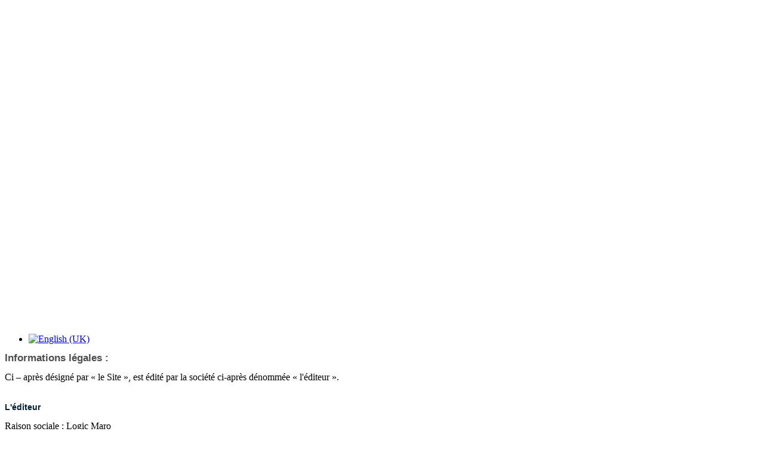

--- FILE ---
content_type: text/html; charset=utf-8
request_url: https://www.logic-maro.com/index.php/fr/mentions-legales
body_size: 8120
content:

<!DOCTYPE html>
<html xmlns="http://www.w3.org/1999/xhtml" xml:lang="fr-fr" lang="fr-fr" dir="ltr">
<head>
	<base href="https://www.logic-maro.com/index.php/fr/mentions-legales" />
	<meta http-equiv="content-type" content="text/html; charset=utf-8" />
	<meta name="author" content="Super User" />
	<meta name="description" content="Logic Maroquinerie, création et  fabrication d’équipements et cadeaux pour l’hôtellerie de luxe et restauration haut de gamme.  Artisan du cuir, fabrication française.LOGIC est un atelier de création et de fabrication d’articles de maroquinerie sur mesure qui allie tradition du cuir, luxe et innovation. " />
	<meta name="generator" content="Joomla! - Open Source Content Management" />
	<title>Logic Maroquinerie - Mentions légales</title>
	<link href="/templates/wt_mochito/favicon.ico" rel="shortcut icon" type="image/vnd.microsoft.icon" />
	<link href="/plugins/system/jcemediabox/css/jcemediabox.css?1d12bb5a40100bbd1841bfc0e498ce7b" rel="stylesheet" type="text/css" />
	<link href="/plugins/system/jcemediabox/themes/standard/css/style.css?50fba48f56052a048c5cf30829163e4d" rel="stylesheet" type="text/css" />
	<link href="/media/mod_falang/css/template.css" rel="stylesheet" type="text/css" />
	<link href="/plugins/system/gdpr/assets/css/cookieconsent.min.css" rel="stylesheet" type="text/css" />
	<style type="text/css">
div.cc-window, span.cc-cookie-settings-toggler{font-size:16px}div.cc-revoke{font-size:16px}div.cc-settings-label,span.cc-cookie-settings-toggle{font-size:14px}div.cc-window.cc-banner{padding:1em 1.8em}div.cc-window.cc-floating{padding:2em 1.8em}
	</style>
	<script src="/media/jui/js/jquery.min.js?7416be2e3793afcf72f400fd9c83a779" type="text/javascript"></script>
	<script src="/media/system/js/caption.js?7416be2e3793afcf72f400fd9c83a779" type="text/javascript"></script>
	<script src="/plugins/system/jcemediabox/js/jcemediabox.js?0c56fee23edfcb9fbdfe257623c5280e" type="text/javascript"></script>
	<script src="/plugins/system/gdpr/assets/js/cookieconsent.min.js" type="text/javascript" defer="defer"></script>
	<script src="/plugins/system/gdpr/assets/js/init.js" type="text/javascript" defer="defer"></script>
	<script type="text/javascript">
JCEMediaBox.init({popup:{width:"",height:"",legacy:0,lightbox:0,shadowbox:0,resize:1,icons:1,overlay:1,overlayopacity:0.8,overlaycolor:"#000000",fadespeed:500,scalespeed:500,hideobjects:0,scrolling:"fixed",close:2,labels:{'close':'Close','next':'Next','previous':'Previous','cancel':'Cancel','numbers':'{$current} of {$total}'},cookie_expiry:"",google_viewer:0},tooltip:{className:"tooltip",opacity:0.8,speed:150,position:"br",offsets:{x: 16, y: 16}},base:"/",imgpath:"plugins/system/jcemediabox/img",theme:"standard",themecustom:"",themepath:"plugins/system/jcemediabox/themes",mediafallback:0,mediaselector:"audio,video"});var gdprConfigurationOptions = { complianceType: 'opt-out',
																			  disableFirstReload: 0,
																	  		  blockJoomlaSessionCookie: 0,
																			  blockExternalCookiesDomains: 0,
																			  allowedCookies: '',
																			  blockCookieDefine: 1,
																			  autoAcceptOnNextPage: 0,
																			  revokable: 1,
																			  lawByCountry: 0,
																			  checkboxLawByCountry: 0,
																			  dismissOnScroll: 0,
																			  dismissOnTimeout: 0,
																			  containerSelector: 'body',
																			  hideOnMobileDevices: 0,
																			  defaultClosedToolbar: 0,
																			  toolbarLayout: 'basic',
																			  toolbarTheme: 'block',
																			  revocableToolbarTheme: 'basic',
																			  toolbarPosition: 'bottom',
																			  revokePosition: 'revoke-top',
																			  toolbarPositionmentType: 1,
																			  popupBackground: '#000000',
																			  popupText: '#ffffff',
																			  popupLink: '#ffffff',
																			  buttonBackground: '#ffffff',
																			  buttonBorder: '#ffffff',
																			  buttonText: '#000000',
																			  highlightOpacity: '100',
																			  highlightBackground: '#333333',
																			  highlightBorder: '#ffffff',
																			  highlightText: '#ffffff',
																			  highlightDismissBackground: '#333333',
																		  	  highlightDismissBorder: '#ffffff',
																		 	  highlightDismissText: '#ffffff',
																			  hideRevokableButton: 0,
																			  hideRevokableButtonOnscroll: 0,
																			  customRevokableButton: 0,
																			  headerText: 'Cookies used on the website!',
																			  messageText: 'Nous utilisons des cookies pour vous offrir la meilleure expérience et vous assurer un bon fonctionnement sur notre site. En cliquant sur \"Accepter les cookies\" ou en poursuivant votre navigation, vous consentez à leur utilisation. Vous pouvez refuser les cookies en cliquant sur \"S\'opposer\".',
																			  denyMessageEnabled: 0, 
																			  denyMessage: 'Vous avez refusé les cookies, pour garantir la meilleure expérience sur ce site, veuillez autoriser l\'utilisation des cookies.',
																			  placeholderBlockedResources: 0, 
																	  		  placeholderBlockedResourcesText: 'You must accept cookies and reload the page to view this content',
																			  dismissText: 'Got it!',
																			  allowText: 'Accepter les cookies',
																			  denyText: 'S\'opposer',
																			  cookiePolicyLinkText: 'Politique des cookies',
																			  cookiePolicyLink: 'javascript:void(0)',
																			  cookiePolicyRevocableTabText: 'Paramètres de cookies',
																			  privacyPolicyLinkText: 'Privacy policy',
																			  privacyPolicyLink: 'javascript:void(0)',
																			  toggleCookieSettings: 0,
																	  		  toggleCookieSettingsText: '<span class="cc-cookie-settings-toggle">Settings <span class="cc-cookie-settings-toggler">&#x25EE;</span></span>',
																			  showLinks: 0,
																			  blankLinks: '_blank',
																			  autoOpenPrivacyPolicy: 0,
																			  openAlwaysDeclined: 1,
																			  cookieSettingsLabel: 'Cookie settings:',
															  				  cookieSettingsDesc: 'Choose which kind of cookies you want to disable by clicking on the checkboxes. Click on a category name for more informations about used cookies.',
																			  cookieCategory1Enable: 0,
																			  cookieCategory1Name: 'Necessary',
																			  cookieCategory1Locked: 0,
																			  cookieCategory2Enable: 0,
																			  cookieCategory2Name: 'Preferences',
																			  cookieCategory2Locked: 0,
																			  cookieCategory3Enable: 0,
																			  cookieCategory3Name: 'Statistics',
																			  cookieCategory3Locked: 0,
																			  cookieCategory4Enable: 0,
																			  cookieCategory4Name: 'Marketing',
																			  cookieCategory4Locked: 0,
																			  alwaysReloadAfterCategoriesChange: 0,
																			  debugMode: 0
																		};var gdpr_ajax_livesite='https://www.logic-maro.com/';var gdpr_enable_log_cookie_consent=1;
	</script>
	<link rel="alternate" href="https://www.logic-maro.com/index.php/fr/mentions-legales" hreflang="fr" />
	<link rel="alternate" href="https://www.logic-maro.com/index.php/fr/mentions-legales"  hreflang="x-default" />
	<link rel="alternate" href="https://www.logic-maro.com/index.php/en/mentions-legales" hreflang="en" />

	
	<!-- Mobile Meta Tag -->
	<meta name="viewport" content="width=device-width, initial-scale=1, maximum-scale=1" />
	
	<!-- IE6-8 support of HTML5 elements -->
	<!--[if lt IE 9]>
	  <script src="http://html5shim.googlecode.com/svn/trunk/html5.js"></script> 
	<![endif]-->
	
	<!-- Google Web Font -->
	<link href='http://fonts.googleapis.com/css?family=Source+Sans+Pro' rel='stylesheet' type='text/css' />
	<link href='http://fonts.googleapis.com/css?family=Economica' rel='stylesheet' type='text/css' />
	
	<!-- Bootstrap CSS -->
	<link href="/templates/wt_mochito/css/bootstrap.min.css" rel="stylesheet" />
	
	<!-- FontAwesome CSS -->
	<link href="/templates/wt_mochito/css/font-awesome.css" rel="stylesheet" />
	
	<!-- Template LESS CSS -->
	<link href="/templates/wt_mochito/css/style.less" rel="stylesheet/less" type="text/css" />
	
	<!-- Modernizr -->
	<script src="/templates/wt_mochito/js/modernizr-2.6.2.min.js"></script>
		
	<!-- LESS CSS Script -->
	<script type="text/javascript">
		less = {
			env: "production", // or "production"
			async: false,       // load imports async
			fileAsync: false,   // load imports async when in a page under
								// a file protocol
			relativeUrls: false,// whether to adjust url's to be relative
								// if false, url's are already relative to the
								// entry less file
			rootpath: "/templates/wt_mochito/css/"// a path to add on to the start of every url resource
		};
	</script>
	
	<script src="/templates/wt_mochito/js/less-1.4.2.min.js"></script>
	
		
	<script>
		var mobileMenu = "Menu";
		less.modifyVars({
			'color': '#151515',
			'pattern': 'url(/)',
			'font':'Source Sans Pro',
			'fontHeading':'Economica'
		}, true);
	</script>
	
		
	<style>
		#wrap { margin-top:500px; }
		
				
		
			</style>
</head>
<body>
	<!-- BEGIN HEADER -->
	<header id="header">
		<div class="container">
			<div class="row"><a href="#header" id="logo" class="nav-button"><img src="/images/logo_logicmaro.png" alt="" /></a></div>
		</div>
	</header>
	<!-- END HEADER -->
	
	<div id="wrap">
		<section class="nav-section">
			<a href="#header" class="nav-button"><img src="/images/logo_short.png" alt="" /></a>
			<div class="container">
				<div class="row">
					<div class="col-sm-12">
						<nav id="nav"><!-- Begin Main Menu -->
															


<div class="mod-languages ">

    


<ul class="lang-inline">
    
        
        <!-- >>> [FREE] >>> -->
                <!-- <<< [FREE] <<< -->
    
        
        <!-- >>> [FREE] >>> -->
                    <li class="" dir="ltr">
                                    <a href="/index.php/en/mentions-legales">
                                                    <img src="/media/mod_falang/images/en.gif" alt="English (UK)" title="English (UK)" />                                                                    </a>
                            </li>
                <!-- <<< [FREE] <<< -->
    </ul>

</div>

													</nav><!-- End Main Menu -->
					</div>
				</div>
			</div>
			
					</section>
		
				<section id="slider">
           
        </section>
				<section id="main">
			<div class="container">
				<div class="row">
					<div class="col-sm-12">
						<div id="system-message-container">
	</div>

                        <div class="col-sm-6 center section-desc">
							
	<header class="project-header">
									
		<div class="container">
			<div class="row">
				<div class="col-sm-8 project-desc">
															
																					
										
									</div>
			</div>
		</div>
	</header>
	<div class="container">
		<div class="row">
			<div class="col-sm-12 project-overview">
								
				
											
			
			
					
										
				
				<h2 class="t_jaune" style="font-size: 17px; padding: 0px; margin: 0px 0px 3px; color: #4e4e4e; font-family: Arial, Helvetica, sans-serif; line-height: 14.3px;">Informations légales :</h2>
<p>Ci – après désigné par « le Site », est édité par la société ci-après dénommée « l'éditeur ».<br /><br /></p>
<h3 class="t_bleu" style="font-size: 14px; padding: 0px; margin: 0px 0px 3px; color: #011d33; font-family: Arial, Helvetica, sans-serif; line-height: 14.3px;">L'éditeur</h3>
<p>Raison sociale : Logic Maro<br /><br />Siège Social :12, rue de l'artisanat, 15210 YDES<br />Tel : 04 71 67 97 04<strong><br /></strong><br /><br /></p>
<div class="uk-width-medium-1-2 floatleft padding">
<h3 class="t_bleu" style="font-size: 14px; padding: 0px; margin: 0px 0px 3px; color: #011d33;">Conception / Réalisation / Intégration / Hébergement</h3>
Conception et réalisation du site -&nbsp; Agence de communication :&nbsp;<a href="http://www.imagix.fr/" target="_blank" rel="noopener">Productions IMAGIX</a><br />29 rue Francis Fesq, 15000 Aurillac<br />Hébergement sur serveur dédié&nbsp;<a href="http://www.ikoula.com/" target="_blank" rel="noopener">IKOULA</a><br /><br />
<h3 class="t_bleu" style="font-size: 14px; padding: 0px; margin: 0px 0px 3px; color: #011d33;">Le contenu éditorial</h3>
Le Site propose un contenu d'informations dans le seul but documentaire et à titre indicatif. Les utilisateurs sont invités par l'éditeur à exploiter ces informations avec un sens critique et discernement.<br /><br />
<h3 class="t_bleu" style="font-size: 14px; padding: 0px; margin: 0px 0px 3px; color: #011d33;">La protection de la vie privée et des données personnelles</h3>
Les informations recueillies dans l’espace contact du site internet vous concernant font l’objet d’un traitement destiné à la Logic Maro.<br /><br />Cette collecte d’information concernant les personnes qui rentrent en contact par le biais du site internet a pour finalité de gérer l’entrée en relation et assurer le suivi pour la prise de contact.<br /><br />Les destinataires de ces données sont : Logic Maro, ainsi que le personnel de notre agence Web Les Productions Imagix.<br /><br />La durée de conservation des données est de 2 ans pour les personnes n’ayant répondu à aucune sollicitation de notre part.<br /><br />Vous bénéficiez d’un droit d’accès, de rectification, de portabilité, d’effacement de celles-ci ou une limitation du traitement. Vous pouvez vous opposer au traitement des données vous concernant et disposez du droit de retirer votre consentement à tout moment en vous adressant à : <span id="cloakc3913b53e79c11d20e03973d7c5c4c37">Cette adresse e-mail est protégée contre les robots spammeurs. Vous devez activer le JavaScript pour la visualiser.</span><script type='text/javascript'>
				document.getElementById('cloakc3913b53e79c11d20e03973d7c5c4c37').innerHTML = '';
				var prefix = '&#109;a' + 'i&#108;' + '&#116;o';
				var path = 'hr' + 'ef' + '=';
				var addyc3913b53e79c11d20e03973d7c5c4c37 = 'tr&#105;&#101;ll&#101;' + '&#64;';
				addyc3913b53e79c11d20e03973d7c5c4c37 = addyc3913b53e79c11d20e03973d7c5c4c37 + 'w&#97;n&#97;d&#111;&#111;' + '&#46;' + 'fr';
				var addy_textc3913b53e79c11d20e03973d7c5c4c37 = 'tr&#105;&#101;ll&#101;' + '&#64;' + 'w&#97;n&#97;d&#111;&#111;' + '&#46;' + 'fr';document.getElementById('cloakc3913b53e79c11d20e03973d7c5c4c37').innerHTML += '<a ' + path + '\'' + prefix + ':' + addyc3913b53e79c11d20e03973d7c5c4c37 + '\'>'+addy_textc3913b53e79c11d20e03973d7c5c4c37+'<\/a>';
		</script><br /><br />Vous avez la possibilité d’introduire une réclamation auprès d’une autorité de contrôle.<br /><br />Les ordinateurs se connectant aux serveurs du site peuvent recevoir sur leur disque dur un ou plusieurs fichiers au format texte très légers appelés communément « cookies ». Les « cookies » enregistrent des informations relatives à la navigation sur le site effectuée à partir de l’ordinateur sur lequel est stocké le « cookie » (les pages consultées, la date et l heure de la consultation, etc…). Ils permettent d’identifier les visites successives faites à partir d’un même ordinateur.<br /><br />Les personnes connectées au Site ont la liberté de s’opposer à l’enregistrement de « cookies ». Pour se faire, elles peuvent employer les fonctionnalités correspondantes sur leur navigateur. Cependant, l’Editeur attire l’attention des Utilisateurs que, dans un tel cas, l’accès à certains services du Site peut se révéler altéré, voire impossible.<br /><br />
<h3 class="t_bleu" style="font-size: 14px; padding: 0px; margin: 0px 0px 3px; color: #011d33;">La sécurité des échanges</h3>
L'Editeur s'engage à prendre toutes les mesures juridiques et techniques pour sécuriser les échanges. A ce titre, L'Editeur s'engage à une obligation de moyen pour bloquer les détournements de données, et à respecter les réglementations applicables. Néanmoins, les Utilisateurs du Site connaissent les particularités techniques du réseau Internet et les risques afférents. Par conséquent, L'Editeur ne peut garantir à ses Utilisateurs que les données échangées via les services proposés par le Site ne soient pas récoltées de façon frauduleuse par des tiers.<br /><br /><br /><br /></div>
<h3 class="t_bleu" style="font-size: 14px; padding: 0px; margin: 0px 0px 3px; color: #011d33;">Crédits photos</h3>
<p>Logic Maro, Fotolia<br /><br /></p>
<h3 class="t_bleu" style="font-size: 14px; padding: 0px; margin: 0px 0px 3px; color: #011d33;">Liens hypertextes vers des sites tiers</h3>
<p>Le Site propose des liens hypertextes pointant vers des sites Internet édités par des tiers. La mise en place de ces liens ne signifie pas l'approbation par l'Editeur du contenu des dits sites. L'éditeur ne peut pas réaliser en permanence un contrôle du contenu des dits sites, et ne peut donc garantir :<br /><br /></p>
<ul>
<li style="list-style: none;">- L'exactitude, la fiabilité, la pertinence, la mise à jour, ou l'exhaustivité de leur contenu.<br />&nbsp;</li>
<li style="list-style: none;">- Leur accès et leur bon fonctionnement technique.</li>
</ul>
<p>Par conséquent, la responsabilité de l'éditeur ne pourra être retenue en cas d'éventuel litige entre un site référencé sur le Site et un Utilisateur. Seule la responsabilité des éditeurs des sites référencés sur le Site pourra être engagée.<br /><br /></p>
<h3 class="t_bleu" style="font-size: 14px; padding: 0px; margin: 0px 0px 3px; color: #011d33;">La disponibilité des services</h3>
<p>L'éditeur dispose d'une obligation de moyens en terme d'accessibilité de service et met en place les structures nécessaires pour rendre le Site accessible.<br /><br />Néanmoins, l'Editeur peut suspendre l'accès sans préavis, notamment pour des raisons de maintenance et de mises à niveau. L'Editeur n'est en aucun cas responsable des éventuels préjudices qui peuvent en découler pour l'Utilisateur ou tout tiers.<br /><br />L'éditeur peut à tout moment supprimer tout ou partie de ses services ou en modifier leurs teneurs notamment pour des raisons techniques, et cela sans préavis. L'Editeur se réserve la faculté de refuser, unilatéralement et sans notification préalable, à tout Utilisateur l'accès à tout ou partie du Site. Une telle décision pourrait notamment être prise en cas de non respect des termes du présent texte par un utilisateur.<br /><br /></p>
<h3 class="t_bleu" style="font-size: 14px; padding: 0px; margin: 0px 0px 3px; color: #011d33;">Les droits de propriété intellectuelle</h3>
<p>L'Editeur est titulaire de droits concernant certaines données protégées par le Code de la propriété intellectuelle. Il en est notamment ainsi pour sa ou ses marques, sa charte graphique, sa base de données. Par conséquent, leur exploitation offline ou online, à titre gratuit ou onéreux, de tout ou partie de ces données sans le consentement express de l'Editeur est interdite.<br /><br /></p>
<h3 class="t_bleu" style="font-size: 14px; padding: 0px; margin: 0px 0px 3px; color: #011d33;">Droit applicable</h3>
<p>Le présent texte est soumis au droit français. L'éditeur se réserve le droit d'en amender à tout moment les termes, conditions et mentions d'aver</p>				

				
																
							</div>
		</div>
	</div>
	<script>
		Mochito.resizeVideos();
	</script>
<div><a title="Faboba : Cr&eacute;ation de composantJoomla" style="font-size: 8px;; visibility: visible;display:inline;" href="http://www.faboba.com" target="_blank">FaLang translation system by Faboba</a></div>
                        </div>
					</div>
                    <div style="clear:both"></div>
				</div>
			</div>
		</section>
				

		<section id="presentation-2" class=""><div class="container" id="presentation"><div class="row"><div class="col-sm-12"><h1 class="section-title col-sm-6">UN MÉTIER D’ART ET DE PASSION</h1></div></div></div><div class="col-sm-6 center">There is(are) no module(s) assigned to the position presentation</div><div class="container"><div class="row"></div></div></section><section id="portfolio-2" class=""><div class="parallax para1" id="portfolio-img"></div><style>#portfolio-img{background-image:url(https://www.logic-maro.com/images/parallax/image_parra3.jpg);}
					 @media all and (-webkit-min-device-pixel-ratio : 1.5) { #portfolio-img{background-image: url(images/parallax/image_parra3.jpg);}}</style><div class="container" id="portfolio"><div class="row"><div class="col-sm-12"><h1 class="section-title col-sm-6">DES CRÉATIONS ORIGINALES</h1></div></div></div><div class="col-sm-6 center">There is(are) no module(s) assigned to the position portfolio</div><div class="container"><div class="row"></div></div></section><section id="services-2" class=""><div class="parallax para2" id="services-img"></div><style>#services-img{background-image:url(https://www.logic-maro.com/images/parallax/Logic-Maroquinerie-086.jpg);}
					 @media all and (-webkit-min-device-pixel-ratio : 1.5) { #services-img{background-image: url(images/parallax/Logic-Maroquinerie-086.jpg);}}</style><div class="container" id="services"><div class="row"><div class="col-sm-12"><h1 class="section-title col-sm-6">HISTOIRE</h1><p class="section-desc col-sm-6 center"> </p></div></div></div><div class="col-sm-6 center">There is(are) no module(s) assigned to the position services</div><div class="container"><div class="row"></div></div></section><section id="contacts-2" class=" contacts"><div class="container" id="contacts"><div class="row"><div class="col-sm-12"><h1 class="section-title col-sm-6">Contacts</h1></div></div></div><div class="container"><div class="row">
<ul id="form-opt" >
		<li data-id="0" class="active">Contact général</li>
	<li data-id="1" >Demande de devis</li>
	</ul>

<form id="form-contact" method="post" action="#">
	<input type="hidden" name="emailto" id="emailto" value="infos@logic-maro.fr" />
	<input type="hidden" name="subject0" id="subject0" value="Contact général" />
	<input type="hidden" name="subject1" id="subject1" value="Demande de devis" />
	<div class="col-sm-6 center"><input type="text" placeholder="Nom" name="contact_name" id="contact_name" /></div>
	<div class="col-sm-6 center"><input type="email" placeholder="Email" name="contact_email" id="contact_email" /></div>
		<div class="col-sm-6 center input-hide"><input type="text" placeholder="Entreprise" name="contact_company" id="contact_company" /></div>
	<div class="col-sm-6 center input-hide"><input type="text" placeholder="Budget" name="contact_budget" id="contact_budget" /></div>
		<div class="col-sm-6 center"><textarea cols="6" rows="4" placeholder="Message" name="contact_message" id="contact_message"></textarea></div>
	<div class="col-sm-12 center"><a href="/" id="contact_send" class="btn btn-large btn-icon white"><i class="fa fa-envelope-o"></i>Envoyer</a></div>
</form>



<div class="custom"  >
	<p><span class="contacts-info col-sm-6"><i class="fa fa-map-marker"></i>12, rue de l'artisanat, 15210 YDES</span> <span class="contacts-info col-sm-6"><i class="fa fa-phone"></i>04 71 67 97 04</span></p></div>
</div></div></section>		
			</div>
	
		<footer id="footer">
		

<div class="custom"  >
	<p>Copyright&nbsp;© Logic Maro - <a href="/index.php/fr/mentions-legales" type="text/html" class="jcepopup" data-mediabox="1" data-mediabox-width="800" data-mediabox-height="600" data-mediabox-title="Mentions légales">Mentions légales</a> - <a href="/index.php/fr/politique-des-cookies" class="jcepopup" data-mediabox="1" data-mediabox-width="800" data-mediabox-height="600" data-mediabox-title="Politques de cookies">Politiques des cookies</a></p></div>
				
	</footer>
		
	<!-- BEGIN SINGLE PORTFOLIO ITEM TEMPLATE -->
	<div class="project-page">
		<button class="btn white2 portfolio-back" id="headerBtn">Back <i class="fa fa-arrow-right"></i></button>
		<div id="project-content"></div>
		<button class="btn portfolio-back">Back <i class="fa fa-arrow-right"></i></button>
	</div>
	<!-- END SINGLE PORTFOLIO ITEM TEMPLATE -->
	
	
	<!-- Libs -->
	<script type="text/javascript">
		var templateurl = '/templates/wt_mochito/';
		var baseurl = '/';
	</script>
	
	<script>window.jQuery || document.write('<script src="/templates/wt_mochito/js/jquery-1.9.1.min.js"><\/script>')</script>
	<script src="/templates/wt_mochito/js/jquery.easing.min.js"></script>
	
	<script src="/templates/wt_mochito/js/bootstrap.min.js"></script>
	<script src="/templates/wt_mochito/js/jquery.scrollTo-1.4.2-min.js"></script>
	<script src="/templates/wt_mochito/js/jquery.placeholder.min.js"></script>
	<script src="/templates/wt_mochito/js/waypoints.min.js"></script>
	<script src="/templates/wt_mochito/js/waypoints-sticky.min.js"></script>
	<script src="/templates/wt_mochito/js/retina.js"></script>
	<script src="/templates/wt_mochito/js/jquery.parallax-1.1.3.js"></script>
	<script src="/templates/wt_mochito/js/jquery.imagesloaded.js"></script>
	<script src="/templates/wt_mochito/js/jquery.wookmark.js"></script>
	<!--<script src="/templates//js/portfolioanimation.js"></script>-->
	<script src="/templates/wt_mochito/js/hoverIntent.js"></script>
	<script src="/templates/wt_mochito/js/superfish.js"></script>
	
	<script src="/templates/wt_mochito/js/scripts.js"></script>
	
	<script type="text/javascript">				
		//<![CDATA[
		if ( typeof coordinate !== "undefined"){
			if ( coordinate.length == 2 ){
				Mochito.initialize(coordinate[0], coordinate[1], markertitle, infowindow, infowindowlogo);
			}
		}
		//]]>
		
		$(document).ready(function(){
			$('.sf-menu').superfish();
		});
    </script>

	</body>
</html>